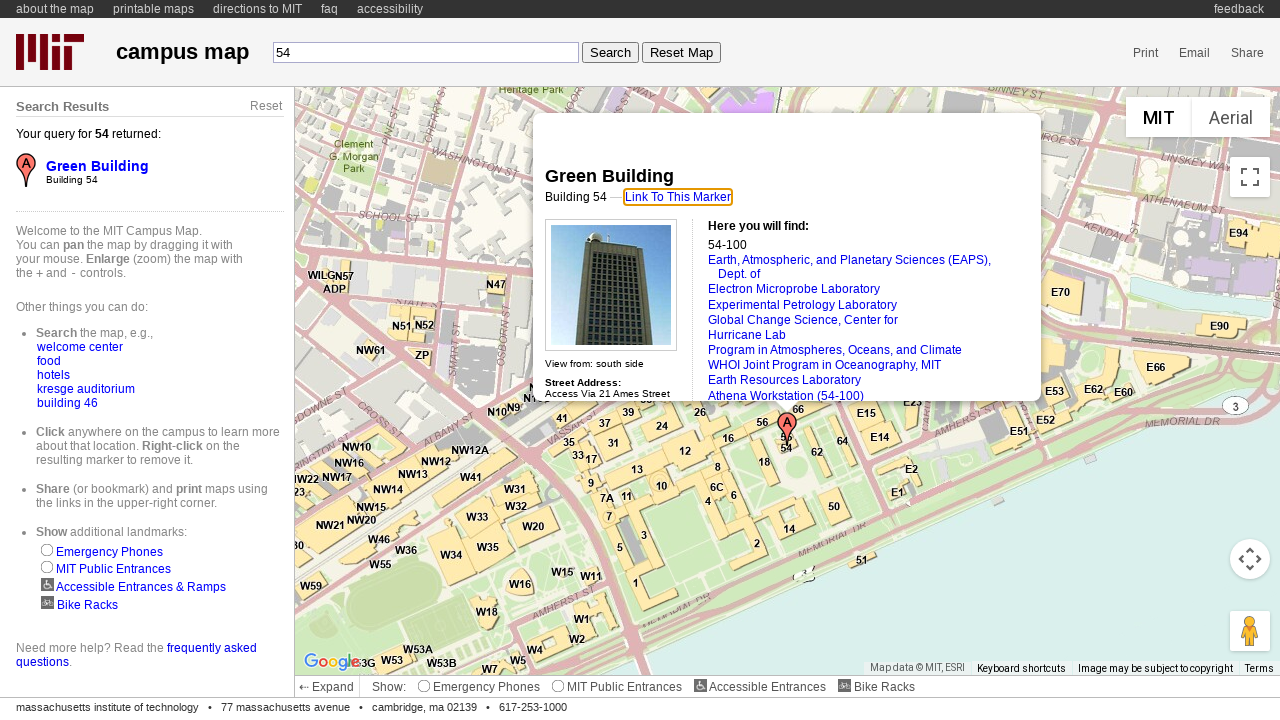

--- FILE ---
content_type: text/html
request_url: http://whereis.mit.edu/?mapterms=54&mapsearch=go
body_size: 7831
content:
<!DOCTYPE html><html><head><meta name="viewport" content="initial-scale=1.0, user-scalable=no"><meta charset="utf-8"><meta name="Description" content="Interactive map of the MIT campus."><noscript><meta http-equiv="refresh" content="0; URL=print.html"></noscript><!--[if lt IE 9]><script src="http://html5shiv.googlecode.com/svn/trunk/html5.js">
        </script><![endif]--><script type="text/javascript">window.tilerev = "1757478948";</script><link rel="icon" href="images/favicon.ico" type="image/x-icon"><link rel="shortcut icon" href="images/favicon.ico" type="image/x-icon"><link rel="stylesheet" href="css/all.css?v=a46a82"><link rel="stylesheet" href="css/mit_campus_map.print.css?v=a46a82" media="print" type="text/css"><script type="text/javascript" src="//maps.googleapis.com/maps/api/js?v=3.22&amp;sensor=false&amp;key=AIzaSyDYB1OchVYG-YtvMWRE2AEehuDf-XcgJHY"></script><script type="text/javascript" src="//ajax.googleapis.com/ajax/libs/jquery/1.10.2/jquery.min.js"></script><script>window.jQuery || document.write('<script src="lib/jquery-1.10.2.min.js">\x3C/script>')</script><script type="text/javascript" src="//ajax.googleapis.com/ajax/libs/jqueryui/1.9.2/jquery-ui.min.js"></script><script>window.jQuery.ui || document.write('<script src="lib/jquery-ui-1.9.2.min.js">\x3C/script>')</script><script type="text/javascript" src="//cdnjs.cloudflare.com/ajax/libs/handlebars.js/1.0.0/handlebars.runtime.min.js"></script><script>window.Handlebars || document.write('<script src="lib/handlebars.runtime.min.js">\x3C/script>')</script><title>MIT Campus Map</title></head><body><div id="container"><nav id="navbar"><div><span><a href="about.html" target="_blank">about the map</a></span> <span><a href="print.html" target="_blank">printable maps</a></span> <span><a href="directions.html" target="_blank">directions to MIT</a></span> <span><a href="faq.html" target="_blank">faq</a></span> <span><a href="https://gismaps.mit.edu/campus/accessibility/index.html" target="_blank">accessibility</a></span> <span class="feedback"><a href="about.html#feedback" id="feedbacklink">feedback</a></span></div></nav><div id="mainbody"><div id="print_info">For an optimized printout, please click the "print" link in the upper right corner of the map before printing.</div><div id="title"><header><h1><a href="http://web.mit.edu/" style="margin-right: 26px"><img src="images/mit-logo.png" width="68" height="36" alt="MIT"></a> <a href="." class="title">campus map</a></h1><form id="searchform" action="#"><input id="query" disabled type="text">&nbsp;<input id="submit_button" type="submit" disabled value="Search">&nbsp;<input id="reset_button" type="reset" disabled value="Reset Map" onclick="whereis.reset()"></form></header><ul><li>&nbsp; <a href="" title="Print this map" id="printlink">Print</a></li><li>&nbsp; <a href="" id="maillink" title="Email link to this map">Email</a></li><li>&nbsp; <a href="" id="sharelink" title="Link to this map">Share</a></li></ul></div><div id="map_container"><div id="maplink" style="display: none"><div id="maplink_close"></div><div>Copy and paste link into <strong>email</strong> or <strong>IM</strong>:</div><div><input id="maplink_box" readonly></div></div><div id="map"><div id="map_javascript_error"><h1>Please Wait</h1><h3>the bits are flowing slowly today</h3></div></div><div id="streetview"></div><div id="map_datasets"><div class="mapsize_control"><a id="expand" title="Expand map" href="#">⇠ Expand</a> <a id="collapse" title="Show Results" href="#" style="display: none">Show Results ⇢</a></div><div>Show:</div><div><a href="" class="emergency_phones_toggle"><img src="images/empty-ball.png" alt="Emergency Phones"> Emergency Phones</a></div><div><a href="" class="public_entrances_toggle"><img src="images/empty-ball.png" alt="MIT Public Entrances"> MIT Public Entrances</a></div><div><a href="" class="accessible_entrances_toggle"><img src="images/hc-small-gray.png" width="13" height="13" alt="Accessible Entrances"> Accessible Entrances</a></div><div><a href="" class="bikes_toggle"><img src="images/bike-18-gray.png" width="13" height="13" alt="Bike Racks"> Bike Racks</a></div></div><div id="search_results" class="search_results"><div id="selr" class="results_container"><div class="rheader"><h4>Selected Markers</h4><div class="rreset"><a href="">Reset</a></div><div style="clear: both"></div></div><div id="selrlist"></div></div><div id="searchr" class="results_container"><div class="rheader"><h4>Search Results</h4><div class="rreset"><a href="">Reset</a></div><div style="clear: both"></div></div><div id="searchrlist"></div></div><section id="welcometext"><p>Welcome to the MIT Campus Map.<br>You can <strong>pan</strong> the map by dragging it with your mouse. <strong>Enlarge</strong> (zoom) the map with the <span class="mono">+</span> and <span class="mono">-</span> controls.</p><p>Other things you can do:</p><ul><li><strong>Search</strong> the map, e.g.,<div><a href="?q=welcome+center" onclick="$('#query').val('welcome center').submit(); return false" class="internal">welcome center</a><br><a href="?q=food" onclick="$('#query').val('food').submit(); return false" class="internal">food</a><br><a href="?q=hotels" onclick="$('#query').val('hotels').submit(); return false" class="internal">hotels</a><br><a href="?q=kresge+auditorium" onclick="$('#query').val('kresge auditorium').submit(); return false" class="internal">kresge auditorium</a><br><a href="?q=building+46" onclick="$('#query').val('building 46').submit(); return false" class="internal">building 46</a></div></li><li><strong>Click</strong> anywhere on the campus to learn more about that location. <strong><span id="clicktype">Right-</span>click</strong> on the resulting marker to remove it.</li><li><strong>Share</strong> (or bookmark) and <strong>print</strong> maps using the links in the upper-right corner.</li><li><strong>Show</strong> additional landmarks:<ul class="datasets"><li><a href="" class="emergency_phones_toggle"><img src="images/empty-ball.png" alt="Emergency Phones"> Emergency Phones</a></li><li><a href="" class="public_entrances_toggle"><img src="images/empty-ball.png" alt="MIT Public Entrances"> MIT Public Entrances</a></li><li><a href="" class="accessible_entrances_toggle"><img src="images/hc-small-gray.png" width="13" height="13" alt="Accessible Entrances"> Accessible Entrances &amp; Ramps</a></li><li><a href="" class="bikes_toggle"><img src="images/bike-18-gray.png" width="13" height="13" alt="Bike Racks"> Bike Racks</a></li></ul></li></ul><br>Need more help? Read the <a href="faq.html" target="_blank">frequently asked questions</a>.</section></div></div></div><footer><div>massachusetts institute of technology &nbsp; &bull; &nbsp; <a href="/?q=MIT" onclick="$('#query').val('MIT').submit(); return false">77 massachusetts avenue</a> &nbsp; &bull; &nbsp; cambridge, ma 02139 &nbsp; &bull; &nbsp; 617-253-1000</div></footer></div><div id="feedbackbox">We would be delighted to hear your comments and suggestions. Please contact us at:<br><a href="mailto:campus-map@mit.edu">campus-map@mit.edu</a></div><div id="loading">Loading...</div><script src="all.js?v=a46a82"></script><script type="text/javascript">$(function () {whereis.init(desktopui, mapOptions);});</script><script>(function(i,s,o,g,r,a,m){i['GoogleAnalyticsObject']=r;i[r]=i[r]||function(){
(i[r].q=i[r].q||[]).push(arguments)},i[r].l=1*new Date();a=s.createElement(o),
m=s.getElementsByTagName(o)[0];a.async=1;a.src=g;m.parentNode.insertBefore(a,m)
})(window,document,'script','//www.google-analytics.com/analytics.js','ga');
      ga('create', 'UA-7440685-3', 'auto');
      ga('create', 'UA-1592615-30', {'name':'mitsitewide'});
      ga('send', 'pageview');
      ga('mitsitewide.send', 'pageview');</script></body></html>
<!-- MIT Campus Map - whereis.mit.edu - Copyright 2013 MIT -->

--- FILE ---
content_type: text/css
request_url: http://whereis.mit.edu/css/all.css?v=a46a82
body_size: 23615
content:
.ui-helper-hidden{display:none}.ui-helper-hidden-accessible{position:absolute!important;clip:rect(1px 1px 1px 1px);clip:rect(1px,1px,1px,1px)}.ui-helper-reset{margin:0;padding:0;border:0;outline:0;line-height:1.3;text-decoration:none;font-size:100%;list-style:none}.ui-helper-clearfix:before,.ui-helper-clearfix:after{content:"";display:table}.ui-helper-clearfix:after{clear:both}.ui-helper-clearfix{zoom:1}.ui-helper-zfix{width:100%;height:100%;top:0;left:0;position:absolute;opacity:0;filter:Alpha(Opacity=0)}.ui-state-disabled{cursor:default!important}.ui-icon{display:block;text-indent:-99999px;overflow:hidden;background-repeat:no-repeat}.ui-widget-overlay{position:absolute;top:0;left:0;width:100%;height:100%}.ui-widget{font-family:sans-serif;font-size:1em}.ui-widget .ui-widget{font-size:1em}.ui-widget input,.ui-widget select,.ui-widget textarea,.ui-widget button{font-family:sans-serif;font-size:1em}.ui-widget-content{border:1px solid #aaa;background:#fff url(images/ui-bg_flat_75_ffffff_40x100.png) 50% 50% repeat-x;color:#222}.ui-widget-content a{color:#222}.ui-widget-header{border:1px solid #aaa;background:#ccc url(images/ui-bg_highlight-soft_75_cccccc_1x100.png) 50% 50% repeat-x;color:#222;font-weight:700}.ui-widget-header a{color:#222}.ui-state-default,.ui-widget-content .ui-state-default,.ui-widget-header .ui-state-default{border:1px solid #d3d3d3;background:#e6e6e6 url(images/ui-bg_glass_75_e6e6e6_1x400.png) 50% 50% repeat-x;font-weight:400;color:#555}.ui-state-default a,.ui-state-default a:link,.ui-state-default a:visited{color:#555;text-decoration:none}.ui-state-hover,.ui-widget-content .ui-state-hover,.ui-widget-header .ui-state-hover,.ui-state-focus,.ui-widget-content .ui-state-focus,.ui-widget-header .ui-state-focus{border:1px solid #0a246a;background:#0a246a url(images/ui-bg_flat_75_0a246a_40x100.png) 50% 50% repeat-x;font-weight:400;color:#fff}.ui-state-hover a,.ui-state-hover a:hover{color:#fff;text-decoration:none}.ui-state-active,.ui-widget-content .ui-state-active,.ui-widget-header .ui-state-active{border:1px solid #aaa;background:#fff url(images/ui-bg_glass_65_ffffff_1x400.png) 50% 50% repeat-x;font-weight:400;color:#212121}.ui-state-active a,.ui-state-active a:link,.ui-state-active a:visited{color:#212121;text-decoration:none}.ui-widget :active{outline:0}.ui-state-highlight,.ui-widget-content .ui-state-highlight,.ui-widget-header .ui-state-highlight{border:1px solid #0a246a;background:#0a246a url(images/ui-bg_flat_55_0a246a_40x100.png) 50% 50% repeat-x;color:#fff}.ui-state-highlight a,.ui-widget-content .ui-state-highlight a,.ui-widget-header .ui-state-highlight a{color:#fff}.ui-state-error,.ui-widget-content .ui-state-error,.ui-widget-header .ui-state-error{border:1px solid #cd0a0a;background:#fef1ec url(images/ui-bg_inset-soft_95_fef1ec_1x100.png) 50% bottom repeat-x;color:#cd0a0a}.ui-state-error a,.ui-widget-content .ui-state-error a,.ui-widget-header .ui-state-error a{color:#cd0a0a}.ui-state-error-text,.ui-widget-content .ui-state-error-text,.ui-widget-header .ui-state-error-text{color:#cd0a0a}.ui-priority-primary,.ui-widget-content .ui-priority-primary,.ui-widget-header .ui-priority-primary{font-weight:700}.ui-priority-secondary,.ui-widget-content .ui-priority-secondary,.ui-widget-header .ui-priority-secondary{opacity:.7;filter:Alpha(Opacity=70);font-weight:400}.ui-state-disabled,.ui-widget-content .ui-state-disabled,.ui-widget-header .ui-state-disabled{opacity:.35;filter:Alpha(Opacity=35);background-image:none}.ui-icon{width:16px;height:16px;background-image:url(images/ui-icons_222222_256x240.png)}.ui-widget-content .ui-icon{background-image:url(images/ui-icons_222222_256x240.png)}.ui-widget-header .ui-icon{background-image:url(images/ui-icons_222222_256x240.png)}.ui-state-default .ui-icon{background-image:url(images/ui-icons_888888_256x240.png)}.ui-state-hover .ui-icon,.ui-state-focus .ui-icon{background-image:url(images/ui-icons_454545_256x240.png)}.ui-state-active .ui-icon{background-image:url(images/ui-icons_454545_256x240.png)}.ui-state-highlight .ui-icon{background-image:url(images/ui-icons_2e83ff_256x240.png)}.ui-state-error .ui-icon,.ui-state-error-text .ui-icon{background-image:url(images/ui-icons_cd0a0a_256x240.png)}.ui-icon-carat-1-n{background-position:0 0}.ui-icon-carat-1-ne{background-position:-16px 0}.ui-icon-carat-1-e{background-position:-32px 0}.ui-icon-carat-1-se{background-position:-48px 0}.ui-icon-carat-1-s{background-position:-64px 0}.ui-icon-carat-1-sw{background-position:-80px 0}.ui-icon-carat-1-w{background-position:-96px 0}.ui-icon-carat-1-nw{background-position:-112px 0}.ui-icon-carat-2-n-s{background-position:-128px 0}.ui-icon-carat-2-e-w{background-position:-144px 0}.ui-icon-triangle-1-n{background-position:0 -16px}.ui-icon-triangle-1-ne{background-position:-16px -16px}.ui-icon-triangle-1-e{background-position:-32px -16px}.ui-icon-triangle-1-se{background-position:-48px -16px}.ui-icon-triangle-1-s{background-position:-64px -16px}.ui-icon-triangle-1-sw{background-position:-80px -16px}.ui-icon-triangle-1-w{background-position:-96px -16px}.ui-icon-triangle-1-nw{background-position:-112px -16px}.ui-icon-triangle-2-n-s{background-position:-128px -16px}.ui-icon-triangle-2-e-w{background-position:-144px -16px}.ui-icon-arrow-1-n{background-position:0 -32px}.ui-icon-arrow-1-ne{background-position:-16px -32px}.ui-icon-arrow-1-e{background-position:-32px -32px}.ui-icon-arrow-1-se{background-position:-48px -32px}.ui-icon-arrow-1-s{background-position:-64px -32px}.ui-icon-arrow-1-sw{background-position:-80px -32px}.ui-icon-arrow-1-w{background-position:-96px -32px}.ui-icon-arrow-1-nw{background-position:-112px -32px}.ui-icon-arrow-2-n-s{background-position:-128px -32px}.ui-icon-arrow-2-ne-sw{background-position:-144px -32px}.ui-icon-arrow-2-e-w{background-position:-160px -32px}.ui-icon-arrow-2-se-nw{background-position:-176px -32px}.ui-icon-arrowstop-1-n{background-position:-192px -32px}.ui-icon-arrowstop-1-e{background-position:-208px -32px}.ui-icon-arrowstop-1-s{background-position:-224px -32px}.ui-icon-arrowstop-1-w{background-position:-240px -32px}.ui-icon-arrowthick-1-n{background-position:0 -48px}.ui-icon-arrowthick-1-ne{background-position:-16px -48px}.ui-icon-arrowthick-1-e{background-position:-32px -48px}.ui-icon-arrowthick-1-se{background-position:-48px -48px}.ui-icon-arrowthick-1-s{background-position:-64px -48px}.ui-icon-arrowthick-1-sw{background-position:-80px -48px}.ui-icon-arrowthick-1-w{background-position:-96px -48px}.ui-icon-arrowthick-1-nw{background-position:-112px -48px}.ui-icon-arrowthick-2-n-s{background-position:-128px -48px}.ui-icon-arrowthick-2-ne-sw{background-position:-144px -48px}.ui-icon-arrowthick-2-e-w{background-position:-160px -48px}.ui-icon-arrowthick-2-se-nw{background-position:-176px -48px}.ui-icon-arrowthickstop-1-n{background-position:-192px -48px}.ui-icon-arrowthickstop-1-e{background-position:-208px -48px}.ui-icon-arrowthickstop-1-s{background-position:-224px -48px}.ui-icon-arrowthickstop-1-w{background-position:-240px -48px}.ui-icon-arrowreturnthick-1-w{background-position:0 -64px}.ui-icon-arrowreturnthick-1-n{background-position:-16px -64px}.ui-icon-arrowreturnthick-1-e{background-position:-32px -64px}.ui-icon-arrowreturnthick-1-s{background-position:-48px -64px}.ui-icon-arrowreturn-1-w{background-position:-64px -64px}.ui-icon-arrowreturn-1-n{background-position:-80px -64px}.ui-icon-arrowreturn-1-e{background-position:-96px -64px}.ui-icon-arrowreturn-1-s{background-position:-112px -64px}.ui-icon-arrowrefresh-1-w{background-position:-128px -64px}.ui-icon-arrowrefresh-1-n{background-position:-144px -64px}.ui-icon-arrowrefresh-1-e{background-position:-160px -64px}.ui-icon-arrowrefresh-1-s{background-position:-176px -64px}.ui-icon-arrow-4{background-position:0 -80px}.ui-icon-arrow-4-diag{background-position:-16px -80px}.ui-icon-extlink{background-position:-32px -80px}.ui-icon-newwin{background-position:-48px -80px}.ui-icon-refresh{background-position:-64px -80px}.ui-icon-shuffle{background-position:-80px -80px}.ui-icon-transfer-e-w{background-position:-96px -80px}.ui-icon-transferthick-e-w{background-position:-112px -80px}.ui-icon-folder-collapsed{background-position:0 -96px}.ui-icon-folder-open{background-position:-16px -96px}.ui-icon-document{background-position:-32px -96px}.ui-icon-document-b{background-position:-48px -96px}.ui-icon-note{background-position:-64px -96px}.ui-icon-mail-closed{background-position:-80px -96px}.ui-icon-mail-open{background-position:-96px -96px}.ui-icon-suitcase{background-position:-112px -96px}.ui-icon-comment{background-position:-128px -96px}.ui-icon-person{background-position:-144px -96px}.ui-icon-print{background-position:-160px -96px}.ui-icon-trash{background-position:-176px -96px}.ui-icon-locked{background-position:-192px -96px}.ui-icon-unlocked{background-position:-208px -96px}.ui-icon-bookmark{background-position:-224px -96px}.ui-icon-tag{background-position:-240px -96px}.ui-icon-home{background-position:0 -112px}.ui-icon-flag{background-position:-16px -112px}.ui-icon-calendar{background-position:-32px -112px}.ui-icon-cart{background-position:-48px -112px}.ui-icon-pencil{background-position:-64px -112px}.ui-icon-clock{background-position:-80px -112px}.ui-icon-disk{background-position:-96px -112px}.ui-icon-calculator{background-position:-112px -112px}.ui-icon-zoomin{background-position:-128px -112px}.ui-icon-zoomout{background-position:-144px -112px}.ui-icon-search{background-position:-160px -112px}.ui-icon-wrench{background-position:-176px -112px}.ui-icon-gear{background-position:-192px -112px}.ui-icon-heart{background-position:-208px -112px}.ui-icon-star{background-position:-224px -112px}.ui-icon-link{background-position:-240px -112px}.ui-icon-cancel{background-position:0 -128px}.ui-icon-plus{background-position:-16px -128px}.ui-icon-plusthick{background-position:-32px -128px}.ui-icon-minus{background-position:-48px -128px}.ui-icon-minusthick{background-position:-64px -128px}.ui-icon-close{background-position:-80px -128px}.ui-icon-closethick{background-position:-96px -128px}.ui-icon-key{background-position:-112px -128px}.ui-icon-lightbulb{background-position:-128px -128px}.ui-icon-scissors{background-position:-144px -128px}.ui-icon-clipboard{background-position:-160px -128px}.ui-icon-copy{background-position:-176px -128px}.ui-icon-contact{background-position:-192px -128px}.ui-icon-image{background-position:-208px -128px}.ui-icon-video{background-position:-224px -128px}.ui-icon-script{background-position:-240px -128px}.ui-icon-alert{background-position:0 -144px}.ui-icon-info{background-position:-16px -144px}.ui-icon-notice{background-position:-32px -144px}.ui-icon-help{background-position:-48px -144px}.ui-icon-check{background-position:-64px -144px}.ui-icon-bullet{background-position:-80px -144px}.ui-icon-radio-off{background-position:-96px -144px}.ui-icon-radio-on{background-position:-112px -144px}.ui-icon-pin-w{background-position:-128px -144px}.ui-icon-pin-s{background-position:-144px -144px}.ui-icon-play{background-position:0 -160px}.ui-icon-pause{background-position:-16px -160px}.ui-icon-seek-next{background-position:-32px -160px}.ui-icon-seek-prev{background-position:-48px -160px}.ui-icon-seek-end{background-position:-64px -160px}.ui-icon-seek-start{background-position:-80px -160px}.ui-icon-seek-first{background-position:-80px -160px}.ui-icon-stop{background-position:-96px -160px}.ui-icon-eject{background-position:-112px -160px}.ui-icon-volume-off{background-position:-128px -160px}.ui-icon-volume-on{background-position:-144px -160px}.ui-icon-power{background-position:0 -176px}.ui-icon-signal-diag{background-position:-16px -176px}.ui-icon-signal{background-position:-32px -176px}.ui-icon-battery-0{background-position:-48px -176px}.ui-icon-battery-1{background-position:-64px -176px}.ui-icon-battery-2{background-position:-80px -176px}.ui-icon-battery-3{background-position:-96px -176px}.ui-icon-circle-plus{background-position:0 -192px}.ui-icon-circle-minus{background-position:-16px -192px}.ui-icon-circle-close{background-position:-32px -192px}.ui-icon-circle-triangle-e{background-position:-48px -192px}.ui-icon-circle-triangle-s{background-position:-64px -192px}.ui-icon-circle-triangle-w{background-position:-80px -192px}.ui-icon-circle-triangle-n{background-position:-96px -192px}.ui-icon-circle-arrow-e{background-position:-112px -192px}.ui-icon-circle-arrow-s{background-position:-128px -192px}.ui-icon-circle-arrow-w{background-position:-144px -192px}.ui-icon-circle-arrow-n{background-position:-160px -192px}.ui-icon-circle-zoomin{background-position:-176px -192px}.ui-icon-circle-zoomout{background-position:-192px -192px}.ui-icon-circle-check{background-position:-208px -192px}.ui-icon-circlesmall-plus{background-position:0 -208px}.ui-icon-circlesmall-minus{background-position:-16px -208px}.ui-icon-circlesmall-close{background-position:-32px -208px}.ui-icon-squaresmall-plus{background-position:-48px -208px}.ui-icon-squaresmall-minus{background-position:-64px -208px}.ui-icon-squaresmall-close{background-position:-80px -208px}.ui-icon-grip-dotted-vertical{background-position:0 -224px}.ui-icon-grip-dotted-horizontal{background-position:-16px -224px}.ui-icon-grip-solid-vertical{background-position:-32px -224px}.ui-icon-grip-solid-horizontal{background-position:-48px -224px}.ui-icon-gripsmall-diagonal-se{background-position:-64px -224px}.ui-icon-grip-diagonal-se{background-position:-80px -224px}.ui-corner-all,.ui-corner-top,.ui-corner-left,.ui-corner-tl{-moz-border-radius-topleft:0;-webkit-border-top-left-radius:0;-khtml-border-top-left-radius:0;border-top-left-radius:0}.ui-corner-all,.ui-corner-top,.ui-corner-right,.ui-corner-tr{-moz-border-radius-topright:0;-webkit-border-top-right-radius:0;-khtml-border-top-right-radius:0;border-top-right-radius:0}.ui-corner-all,.ui-corner-bottom,.ui-corner-left,.ui-corner-bl{-moz-border-radius-bottomleft:0;-webkit-border-bottom-left-radius:0;-khtml-border-bottom-left-radius:0;border-bottom-left-radius:0}.ui-corner-all,.ui-corner-bottom,.ui-corner-right,.ui-corner-br{-moz-border-radius-bottomright:0;-webkit-border-bottom-right-radius:0;-khtml-border-bottom-right-radius:0;border-bottom-right-radius:0}.ui-widget-overlay{background:#aaa url(images/ui-bg_flat_0_aaaaaa_40x100.png) 50% 50% repeat-x;opacity:.3;filter:Alpha(Opacity=30)}.ui-widget-shadow{margin:-8px 0 0 -8px;padding:8px;background:#aaa url(images/ui-bg_flat_0_aaaaaa_40x100.png) 50% 50% repeat-x;opacity:.3;filter:Alpha(Opacity=30);-moz-border-radius:8px;-khtml-border-radius:8px;-webkit-border-radius:8px;border-radius:8px}.ui-autocomplete{position:absolute;cursor:default}* html .ui-autocomplete{width:1px}.ui-menu{list-style:none;padding:0;margin:0;display:block;float:left}.ui-menu .ui-menu{margin-top:-3px}.ui-menu .ui-menu-item{margin:0;padding:0;zoom:1;float:left;clear:left;width:100%}.ui-menu .ui-menu-item a{text-decoration:none;display:block;padding:.2em .4em;line-height:1.5;zoom:1}.ui-menu .ui-menu-item a.ui-state-hover,.ui-menu .ui-menu-item a.ui-state-active{font-weight:400;margin:-1px}.ui-menu .ui-menu-item a.odd{background-color:#eee}body,p,div,table,form{padding:0;margin:0;font-family:Helvetica,Arial,sans-serif;font-weight:400}body{font-size:12px}a{text-decoration:none}a.internal,a.internal:visited{color:#00F}input[type=text]{border:1px solid #aac;padding:2px}.textlight{color:#CCC}.mono{font-family:monospace}#container{margin-bottom:0;min-width:710px}#navbar{padding:2px 0;margin:0;background-color:#333}#navbar>div{padding-left:16px}#navbar span{margin-right:16px}#navbar span.feedback{position:absolute;right:0}#navbar span>a,#navbar span>a:visited{font-family:Helvetica,Arial,sans-serif;font-size:12px;font-weight:400;color:#ccc;text-decoration:none}#mainbody{padding-left:0;position:relative}#mainbody>#title{position:relative;padding-top:16px;padding-bottom:16px;background-color:#f5f5f5;border-bottom:1px solid #bbb;overflow:hidden}#mainbody>#title>header{position:relative;padding-left:16px}#mainbody>#title>header h1{font-family:Helvetica,Arial,sans-serif;font-weight:700;font-size:1.833em;color:#000;text-decoration:none;margin-right:24px;margin-top:0;margin-bottom:0;vertical-align:middle;display:inline}#mainbody>#title>header h1 a,#mainbody>#title>header h1 a:visited{color:#000}#mainbody>#title>header h1 a.title{position:relative;top:1px}#mainbody>#title>header h1 a img{border:0;vertical-align:middle}#mainbody>#title>header form{display:inline}#mainbody>#title>header form input{vertical-align:middle}#query{width:300px}#mainbody>#title>ul{position:absolute;right:16px;top:16px;margin-left:0;padding-left:0}#mainbody>#title>ul>li{display:inline}#mainbody>#title>ul>li a{margin-left:15px;color:#555}footer{padding-left:16px}footer>div{color:#333;font-size:.9em;padding-top:3px}footer a{font-weight:400;color:#333;text-decoration:none}footer a:hover,footer a:active{color:#00f;text-decoration:none}#map_container{margin-top:0;position:relative;height:300px;border-bottom:1px solid #bbb;overflow:hidden}#maplink{padding:10px 15px 12px 10px;position:absolute;right:0;top:0;background:#F8F8F8;border:1px solid #9A9A9A;border-top-style:none;z-index:100;width:300px;margin:0}#maplink_box{font-size:.9em;width:280px;margin-top:3px}#maplink_close{z-index:200;cursor:pointer;right:5px;top:5px;position:absolute;background:transparent url(http://www.google.com/intl/en_ALL/mapfiles/iwcimgs0.png) no-repeat scroll -24px 0;height:12px;width:12px}#map{height:300px;position:relative;left:294px;margin-right:294px}#map_javascript_error{padding:10px}#map_javascript_error h1{margin-top:100px;text-align:center}#map_javascript_error h3{text-align:center}#streetview{position:relative;left:0;margin-right:0;height:200px;display:none;z-index:9000}#map_datasets{position:relative;left:294px;margin-right:294px;max-height:22px;border-top-width:1px;border-top-color:#bbb;border-top-style:solid;color:#555;overflow:hidden}#map_datasets div{float:left;padding-top:1px;line-height:20px;margin-right:12px;-webkit-user-select:none;-khtml-user-select:none;-moz-user-select:none;-o-user-select:none;user-select:none}#map_datasets .mapsize_control{padding-left:5px;padding-right:5px;border-right:1px solid #ddd;margin-right:12px}#map_datasets a,#map_datasets a:visited{color:#555}#map_datasets img{position:relative;top:1px;border-width:0}#search_results{height:280px;font-family:Helvetica,Arial,sans-serif;padding-left:16px;padding-top:0;font-size:1em;position:absolute;top:0;left:0;width:278px;overflow:auto;background:#FFF;border-right-width:1px;border-right-color:#bbb;border-right-style:solid}#welcometext{margin-right:.8em;padding-top:12px}#welcometext.diminished{color:#888;border-top:dotted 1px #ccc}#welcometext p{line-height:1.2em;padding-right:2.5em}#welcometext p:first-child{margin-bottom:20px}#welcometext>ul{margin-left:0;padding-left:20px}#welcometext>ul>li{margin-bottom:15px}#welcometext>ul>li>div{margin-left:1px}#welcometext ul.datasets{padding-left:5px;margin-top:5px}#welcometext ul.datasets li{margin-left:0;list-style-type:none;padding-left:0;margin-bottom:2px}#welcometext ul.datasets a{color:#00f}#welcometext ul.datasets a:visited{color:#00f}#welcometext ul.datasets img{border-width:0}.results_container{display:none;padding-right:.8em;padding-top:11px}.results_container .rheader{border-bottom:1px solid #ddd;padding:1px 2px 2px 0}.results_container .rheader h4{color:#777;font-size:13px;float:left;margin:0}.results_container .rheader .rreset{float:right}.results_container .rheader .rreset a{color:#888}.results_container .rheader .rreset a:hover{color:#00f}#selrlist{padding-top:.5em;padding-bottom:10px}.selrlist_element{padding-top:.5em}#searchrlist{margin-top:10px}ul.search_results_list{margin-left:0;padding-left:0;font-family:Helvetica,Arial,sans-serif}li.search_results_item{margin-bottom:1.5em;margin-right:.2em;list-style-type:none}.search_results_title{font-weight:700;text-decoration:none;font-size:1.1666em}.search_results_bldgnum{font-size:.83333em;margin-bottom:.8em}.search_results_snippets{font-size:1em;margin-left:.5em}.a1 .a2 .a3 div,.a1 .a2 .a3 span,.a1 .a2 .a3 a{font-family:Helvetica,Arial,sans-serif;font-size:12px;font-weight:400}.a1 .a2 .a3 div.dinfo_container{margin-bottom:15px;min-width:350px;max-height:215px;min-height:100px;padding-bottom:5px}.a1 .a2 .a3 div.dinfo_container a{text-decoration:none}.a1 .a2 .a3 div.dinfo_header{margin-top:5px;margin-bottom:15px;z-index:2}.a1 .a2 .a3 div.dinfo_title{font-size:1.5em;font-weight:700;margin-bottom:3px}.a1 .a2 .a3 a.dinfo_title_link{font-size:1em;font-weight:700;margin-bottom:3px}.dinfo_title_caption{}.dinfo_building_number{}.dinfo_website{}.dinfo_addresses{}.a1 .a2 .a3 .dinfo_street_address_container{margin-bottom:.8333em}.a1 .a2 .a3 .dinfo_street_address_label{font-weight:700}.a1 .a2 .a3 .dinfo_mailing_address_container{margin-bottom:.8333em}.a1 .a2 .a3 .dinfo_mailing_address_label{font-weight:700}.a1 .a2 .a3 .dinfo_inner_container{overflow-y:auto}.a1 .a2 .a3 .dinfo_imagery div,.a1 .a2 .a3 .dinfo_imagery span{font-size:10px}.a1 .a2 .a3 .dinfo_imagery{z-index:0;float:left;margin-left:0;padding-right:15px;width:132px}.a1 .a2 .a3 .dinfo_imagery>:last-child{margin-bottom:0}.a1 .a2 .a3 .dinfo_image{margin-bottom:.41666em}.a1 .a2 .a3 .dinfo_view_angle{margin-bottom:.8333em}.a1 .a2 .a3 .dinfo_architect{margin-top:1.666em}.dinfo_architect_label{}.a1 .a2 .a3 .dinfo_floorplans{margin-bottom:1.25em;z-index:1;font-size:.8333em}.a1 .a2 .a3 .dinfo_floorplans_label_link{font-weight:700}.a1 .a2 .a3 .dinfo_floorplans_label_caption{font-size:.8333em}.a1 .a2 .a3 .dinfo_contents{float:left;padding-left:15px;padding-right:15px;max-width:300px}.a1 .a2 .a3 .dinfo_contents>:last-child{margin-bottom:0}.a1 .a2 .a3 .dinfo_left_border{border-left:1px dotted #ccc}.a1 .a2 .a3 .dinfo_right_border{border-right:1px dotted #ccc}.a1 .a2 .a3 .dinfo_contents_label{font-weight:700;margin-bottom:.41666em}.a1 .a2 .a3 .dinfo_contents_list{text-indent:-.8333em;padding-left:.8333em}.a1 .a2 .a3 .dinfo_contents_name{margin-bottom:.1em}div.permalink_box{margin-bottom:10px}input.permalink_box{font-size:.9em;width:80%}#loading{position:absolute;top:0;height:16px;left:47%;background:#F5D0D1;padding:2px 5px 0}#print_info{display:none}#feedbackbox{line-height:1.3em;font-size:1em;position:absolute;right:15px;top:23px;width:265px;z-index:30;background-color:#FCFCFC;border:1px solid #979797;visibility:hidden;padding:5px}#feedbackbox a{font-weight:700;color:#000}@media screen and (max-width:850px){#mainbody>#title>ul{display:none}}#streetview>.gm-style>div:nth-child(10){display:none}.a1 .a2 .a3 div.art_container{min-height:100px}.a1 .a2 .a3 .art_container div,.a1 .a2 .a3 .art_container span{font-family:Helvetica,Arial,sans-serif;font-size:12px;font-weight:400}.short_description{margin-bottom:5px;margin-top:5px}.art_container{overflow-y:auto}.a1 .a2 .a3 .art_container div.balloon_art_heading{text-transform:uppercase;font-weight:700;font-size:.8em;margin-bottom:15px;color:#888}.a1 .a2 .a3 .art_container div.balloon_art_artist{font-size:1.1em;text-transform:uppercase;margin-bottom:3px;font-weight:700}.a1 .a2 .a3 .art_container div.balloon_art_title{margin-bottom:20px}.a1 .a2 .a3 .art_container div span{font-style:italic;font-size:1.1em}.balloon_art_title a:visited{color:#00f}.a1 .a2 .a3 .art_container div.balloon_art_extras{color:#333;font-size:.9em;padding-bottom:15px}div.art_permalink_box{margin-top:0;margin-bottom:0}input.art_permalink_box{font-size:.9em;width:90%}.a1 .a2 .a3 .art_container div.art_permalink_control a,.a1 .a2 .a3 .art_container div.art_permalink_control a:visited{font-size:.833em;color:#00f}

--- FILE ---
content_type: text/css
request_url: http://whereis.mit.edu/css/mit_campus_map.print.css?v=a46a82
body_size: 509
content:
#beta
{
  display: none;
}

#optionsbar
{
  display: none;
}

#submit_button
{
  display: none;
}

#query
{
  display: none;
}

#reset_button
{
  display: none;
}

#navbar {
  display: none;
}

#map_container {
  margin-top: 20px;
  border-top: 1px solid #979797;
  border-left: 1px solid #979797;
  border-right: 1px solid #979797;
}

#maplink {
  display: none;
}

#print_info {
  display: block;
  font-weight: bold;
  font-size: 1em;
  margin-bottom: 1.5em;
  padding: .8em;
  border: 1px dotted black;
}


--- FILE ---
content_type: text/css
request_url: http://whereis.mit.edu/css/mit_campus_map.lion.css
body_size: 368
content:
.art_container::-webkit-scrollbar,
.dinfo_inner_container::-webkit-scrollbar {
    -webkit-appearance: none;
    width: 11px;
}

.art_container::-webkit-scrollbar-thumb,
.dinfo_inner_container::-webkit-scrollbar-thumb {
    border-radius: 8px;
    border: 2px solid white; /* should match background, can't be transparent */
    background-color: rgba(0, 0, 0, .5);
}


--- FILE ---
content_type: application/javascript
request_url: http://whereis.mit.edu/all.js?v=a46a82
body_size: 45036
content:
/* MIT Campus Map - whereis.mit.edu
   The MIT Campus Map Team and the MIT Department of Facilities
   Copyright 2013 MIT */
function MITGMap(){this._init.apply(this,arguments)}this.Handlebars=this.Handlebars||{},this.Handlebars.templates=this.Handlebars.templates||{},this.Handlebars.templates.art=Handlebars.template(function(a,b,c,d,e){function f(){return"float: left"}function g(a,b){var d,e="";return e+='<div class="balloon_art_artist">',(d=c.artist_display)?d=d.call(a,{hash:{},data:b}):(d=a.artist_display,d=typeof d===m?d.apply(a):d),e+=n(d)+"</div>"}function h(a,b){var d,e="";return e+="<span>, ",(d=c.date)?d=d.call(a,{hash:{},data:b}):(d=a.date,d=typeof d===m?d.apply(a):d),e+=n(d)+"</span>"}function i(a,b){var d,e="";return e+='<div class="balloon_art_extras">',(d=c.extras)?d=d.call(a,{hash:{},data:b}):(d=a.extras,d=typeof d===m?d.apply(a):d),e+=n(d)+"</div>"}function j(a){var b,c="";return c+='<div class="balloon_art_image" style="float: left; padding: 23px 3px 3px 20px;\n              width: '+n((b=a.image,b=null==b||b===!1?b:b.width,typeof b===m?b.apply(a):b))+"px; height: "+n((b=a.image,b=null==b||b===!1?b:b.height,typeof b===m?b.apply(a):b))+'px"><img src="'+n((b=a.image,b=null==b||b===!1?b:b.mainurl,typeof b===m?b.apply(a):b))+'" style="border: 1px solid #888"></div>'}this.compilerInfo=[4,">= 1.0.0"],c=this.merge(c,a.helpers),e=e||{};var k,l="",m="function",n=this.escapeExpression,o=this;return l+='<div class="a1"><div class="a2"><div class="a3"><div class="art_container" style="max-width: 455px"><div class="short_description" style="width: 230px; ',k=c["if"].call(b,b.image,{hash:{},inverse:o.noop,fn:o.program(1,f,e),data:e}),(k||0===k)&&(l+=k),l+='"><div class="balloon_art_heading">MIT Public Art Collection</div>',k=c["if"].call(b,b.artist_display,{hash:{},inverse:o.noop,fn:o.program(3,g,e),data:e}),(k||0===k)&&(l+=k),l+='<div class="balloon_art_title"><span>',(k=c.name)?k=k.call(b,{hash:{},data:e}):(k=b.name,k=typeof k===m?k.apply(b):k),l+=n(k)+"</span>",k=c["if"].call(b,b.date,{hash:{},inverse:o.noop,fn:o.program(5,h,e),data:e}),(k||0===k)&&(l+=k),l+="</div>",k=c["if"].call(b,b.extras,{hash:{},inverse:o.noop,fn:o.program(7,i,e),data:e}),(k||0===k)&&(l+=k),l+='<div class="art_permalink_box" style="visibility: hidden"><input class="permalink_box" style="margin-top: 0px; width: 100%" type="text" readonly value="',(k=c.permalinkUrl)?k=k.call(b,{hash:{},data:e}):(k=b.permalinkUrl,k=typeof k===m?k.apply(b):k),l+=n(k)+'"></div></div>',k=c["if"].call(b,b.image,{hash:{},inverse:o.noop,fn:o.program(9,j,e),data:e}),(k||0===k)&&(l+=k),l+='<div style="clear: both"></div><div class="art_permalink_control"><a href="',(k=c.permalinkUrl)?k=k.call(b,{hash:{},data:e}):(k=b.permalinkUrl,k=typeof k===m?k.apply(b):k),l+=n(k)+'" data-whereis-permalink="">Link To This Marker</a></div></div></div></div></div>'}),this.Handlebars.templates.infowindow=Handlebars.template(function(a,b,c,d,e){function f(a,b){var d,e="";return e+=' <a href="',(d=c.website)?d=d.call(a,{hash:{},data:b}):(d=a.website,d=typeof d===q?d.apply(a):d),e+=r(d)+'" class="dinfo_title_link" target="_blank">'}function g(){return"</a>"}function h(a,b){var d,e="";return e+=" Building ",(d=c.bldgnum)?d=d.call(a,{hash:{},data:b}):(d=a.bldgnum,d=typeof d===q?d.apply(a):d),e+=r(d)+' <span class="textlight">&mdash;</span> '}function i(a,b){var d,e="";return e+='<div style="margin-bottom: 5px"><img style="width: 120px; height: 120px; border: 1px solid #CCC;\n                      padding: 5px" src="',(d=c.bldgimg_thumb)?d=d.call(a,{hash:{},data:b}):(d=a.bldgimg_thumb,d=typeof d===q?d.apply(a):d),e+=r(d)+'"></div>',d=c["if"].call(a,a.viewangle,{hash:{},inverse:s.noop,fn:s.program(8,j,b),data:b}),(d||0===d)&&(e+=d),e+=" "}function j(a,b){var d,e="";return e+='<div class="dinfo_view_angle">View from: ',(d=c.viewangle)?d=d.call(a,{hash:{},data:b}):(d=a.viewangle,d=typeof d===q?d.apply(a):d),e+=r(d)+"</div>"}function k(a,b){var e,f="";return f+=" ",e=s.invokePartial(d.iwaddress,"iwaddress",a,c,d,b),(e||0===e)&&(f+=e),f+=" "}function l(a,b){var d,e="";return e+='<div class="dinfo_contents_label">Here you will find:</div><div class="dinfo_contents_list">',d=c.each.call(a,a.contents,{hash:{},inverse:s.noop,fn:s.program(13,m,b),data:b}),(d||0===d)&&(e+=d),e+="</div>"}function m(a,b){var d,e="";return e+='<div class="dinfo_contents_name">',d=c["if"].call(a,a.url,{hash:{},inverse:s.noop,fn:s.program(14,n,b),data:b}),(d||0===d)&&(e+=d),e+=" ",(d=c.name)?d=d.call(a,{hash:{},data:b}):(d=a.name,d=typeof d===q?d.apply(a):d),e+=r(d)+" ",d=c["if"].call(a,a.url,{hash:{},inverse:s.noop,fn:s.program(3,g,b),data:b}),(d||0===d)&&(e+=d),e+="</div>"}function n(a,b){var d,e="";return e+='<a href="',(d=c.url)?d=d.call(a,{hash:{},data:b}):(d=a.url,d=typeof d===q?d.apply(a):d),e+=r(d)+'" target="_blank">'}this.compilerInfo=[4,">= 1.0.0"],c=this.merge(c,a.helpers),d=this.merge(d,a.partials),e=e||{};var o,p="",q="function",r=this.escapeExpression,s=this;return p+='<div class="a1"><div class="a2"><div class="a3"><div class="dinfo_container"><div class="dinfo_header"><div class="dinfo_title">',o=c["if"].call(b,b.website,{hash:{},inverse:s.noop,fn:s.program(1,f,e),data:e}),(o||0===o)&&(p+=o),p+=" ",(o=c.name)?o=o.call(b,{hash:{},data:e}):(o=b.name,o=typeof o===q?o.apply(b):o),p+=r(o)+" ",o=c["if"].call(b,b.website,{hash:{},inverse:s.noop,fn:s.program(3,g,e),data:e}),(o||0===o)&&(p+=o),p+='</div><div class="dinfo_title_caption">',o=c["if"].call(b,b.bldgnum,{hash:{},inverse:s.noop,fn:s.program(5,h,e),data:e}),(o||0===o)&&(p+=o),p+=' <a href="',(o=c.permalinkUrl)?o=o.call(b,{hash:{},data:e}):(o=b.permalinkUrl,o=typeof o===q?o.apply(b):o),p+=r(o)+'" data-whereis-permalink="">Link To This Marker</a></div></div><div class="dinfo_inner_container"><div class="permalink_box" style="display: none"><input type="text" class="permalink_box" readonly value="',(o=c.permalinkUrl)?o=o.call(b,{hash:{},data:e}):(o=b.permalinkUrl,o=typeof o===q?o.apply(b):o),p+=r(o)+'"></div><div class="dinfo_imagery">',o=c["if"].call(b,b.bldgimg_thumb,{hash:{},inverse:s.noop,fn:s.program(7,i,e),data:e}),(o||0===o)&&(p+=o),p+=" ",o=c["if"].call(b,b.contents,{hash:{},inverse:s.noop,fn:s.program(10,k,e),data:e}),(o||0===o)&&(p+=o),p+='</div><div class="dinfo_contents">',o=c.unless.call(b,b.contents,{hash:{},inverse:s.noop,fn:s.program(10,k,e),data:e}),(o||0===o)&&(p+=o),p+=" ",o=c["if"].call(b,b.contents,{hash:{},inverse:s.noop,fn:s.program(12,l,e),data:e}),(o||0===o)&&(p+=o),p+="</div></div></div></div></div></div>"}),this.Handlebars.templates.iwaddress=Handlebars.template(function(a,b,c,d,e){function f(a,b){var d,e="";return e+='<div class="dinfo_street_address_container"><div class="dinfo_street_address_label">Street Address:</div><div class="dinfo_street_address">',(d=c.street)?d=d.call(a,{hash:{},data:b}):(d=a.street,d=typeof d===k?d.apply(a):d),e+=l(d)+"</div></div>"}function g(a,b){var d,e="";return e+='<div class="dinfo_mailing_address_container"><div class="dinfo_mailing_address_label">Mailing Address:</div><div class="dinfo_mailing_address">',(d=c.mailing)?d=d.call(a,{hash:{},data:b}):(d=a.mailing,d=typeof d===k?d.apply(a):d),e+=l(d)+"<br>",(d=c.city)?d=d.call(a,{hash:{},data:b}):(d=a.city,d=typeof d===k?d.apply(a):d),e+=l(d)+"</div></div>"}function h(a,b){var d,e="";return e+='<div class="dinfo_architect"><span class="dinfo_architect_label">Architect:</span> <span class="dinfo_architect">',(d=c.architect)?d=d.call(a,{hash:{},data:b}):(d=a.architect,d=typeof d===k?d.apply(a):d),e+=l(d)+"</span></div>"}this.compilerInfo=[4,">= 1.0.0"],c=this.merge(c,a.helpers),e=e||{};var i,j="",k="function",l=this.escapeExpression,m=this;return j+='<div class="dinfo_addresses">',i=c["if"].call(b,b.street,{hash:{},inverse:m.noop,fn:m.program(1,f,e),data:e}),(i||0===i)&&(j+=i),j+=" ",i=c["if"].call(b,b.mailing,{hash:{},inverse:m.noop,fn:m.program(3,g,e),data:e}),(i||0===i)&&(j+=i),j+="</div>",i=c["if"].call(b,b.architect,{hash:{},inverse:m.noop,fn:m.program(5,h,e),data:e}),(i||0===i)&&(j+=i),j}),this.Handlebars.templates.resultsentry=Handlebars.template(function(a,b,c,d,e){function f(a,b){var d,e="";return e+="<span>Building ",(d=c.bldgnum)?d=d.call(a,{hash:{},data:b}):(d=a.bldgnum,d=typeof d===o?d.apply(a):d),e+=p(d)+"</span>"}function g(a,b){var d,e="";return e+=" ",d=c["if"].call(a,a.bldgnum,{hash:{},inverse:q.noop,fn:q.program(4,h,b),data:b}),(d||0===d)&&(e+=d),e+=' <a href="" class="internal">Remove</a> '}function h(){return" <span>&mdash;</span> "}function i(a,b){var d,e="";return e+=" ",d=c["if"].call(a,a.street,{hash:{},inverse:q.noop,fn:q.program(7,j,b),data:b}),(d||0===d)&&(e+=d),e+=" "}function j(a,b){var d,e="";return e+="<div>",(d=c.street)?d=d.call(a,{hash:{},data:b}):(d=a.street,d=typeof d===o?d.apply(a):d),e+=p(d)+"</div>"}function k(a,b){var d,e="";return e+='<div class="search_results_snippets">',(d=c.htmlsnippets)?d=d.call(a,{hash:{},data:b}):(d=a.htmlsnippets,d=typeof d===o?d.apply(a):d),(d||0===d)&&(e+=d),e+="</div>"}this.compilerInfo=[4,">= 1.0.0"],c=this.merge(c,a.helpers),e=e||{};var l,m,n="",o="function",p=this.escapeExpression,q=this;return n+='<div data-whereis-objid="'+p((l=b.marker,l=null==l||l===!1?l:l.id,typeof l===o?l.apply(b):l))+'"><div style="float: left"><img class="marker_image" src="'+p((l=b.marker,l=null==l||l===!1?l:l.normal,typeof l===o?l.apply(b):l))+'"></div><div style="padding-left: 30px; padding-top: 5px"><div class="search_results_title"><a class="internal" href="',(m=c.permalinkUrl)?m=m.call(b,{hash:{},data:e}):(m=b.permalinkUrl,m=typeof m===o?m.apply(b):m),n+=p(m)+'">',(m=c.name)?m=m.call(b,{hash:{},data:e}):(m=b.name,m=typeof m===o?m.apply(b):m),n+=p(m)+'</a></div><div class="search_results_bldgnum">',m=c["if"].call(b,b.bldgnum,{hash:{},inverse:q.noop,fn:q.program(1,f,e),data:e}),(m||0===m)&&(n+=m),n+=" ",m=c["if"].call(b,b.canRemove,{hash:{},inverse:q.noop,fn:q.program(3,g,e),data:e}),(m||0===m)&&(n+=m),n+=" ",m=c["if"].call(b,b.showAddress,{hash:{},inverse:q.noop,fn:q.program(6,i,e),data:e}),(m||0===m)&&(n+=m),n+="</div>",m=c["if"].call(b,b.htmlsnippets,{hash:{},inverse:q.noop,fn:q.program(9,k,e),data:e}),(m||0===m)&&(n+=m),n+='</div><div style="clear: both"></div></div>'});var esri_mit_tile_extents={13:{end:[2480,3030],sw:{lat:42.35854391749705,lng:-71.19140625},ne:{lat:42.42345651793833,lng:-71.015625},start:[2476,3028],se:{lat:42.35854391749705,lng:-71.015625},nw:{lat:42.42345651793833,lng:-71.19140625}},14:{end:[4961,6061],sw:{lat:42.342305278572816,lng:-71.19140625},ne:{lat:42.407234661551875,lng:-70.99365234375},start:[4952,6057],se:{lat:42.342305278572816,lng:-70.99365234375},nw:{lat:42.407234661551875,lng:-71.19140625}},15:{end:[9923,12123],sw:{lat:42.33418438593939,lng:-71.180419921875},ne:{lat:42.39912215986002,lng:-70.982666015625},start:[9905,12115],se:{lat:42.33418438593939,lng:-70.982666015625},nw:{lat:42.39912215986002,lng:-71.180419921875}},16:{end:[19847,24247],sw:{lat:42.33012354634199,lng:-71.1749267578125},ne:{lat:42.39506551565123,lng:-70.9771728515625},start:[19811,24231],se:{lat:42.33012354634199,lng:-70.9771728515625},nw:{lat:42.39506551565123,lng:-71.1749267578125}},17:{end:[39695,48495],sw:{lat:42.3280930282246,lng:-71.17218017578125},ne:{lat:42.39506551565123,lng:-70.97442626953125},start:[39623,48462],se:{lat:42.3280930282246,lng:-70.97442626953125},nw:{lat:42.39506551565123,lng:-71.17218017578125}},18:{end:[79391,96990],sw:{lat:42.3280930282246,lng:-71.17218017578125},ne:{lat:42.39506551565123,lng:-70.97305297851562},start:[79246,96924],se:{lat:42.3280930282246,lng:-70.97305297851562},nw:{lat:42.39506551565123,lng:-71.17218017578125}},19:{end:[158782,193980],sw:{lat:42.3280930282246,lng:-71.17218017578125},ne:{lat:42.39455841668649,lng:-70.97305297851562},start:[158492,193849],se:{lat:42.3280930282246,lng:-70.97305297851562},nw:{lat:42.39455841668649,lng:-71.17218017578125}}},mapOptions={tileCache:"/tiles-all"};MITGMap.prototype={ESRI_MIT_TILES:"http://web.mit.edu/campus-map/tiles-all/tiles",DEFAULT_MIN_ZOOM:15,DEFAULT_MAX_ZOOM:19,gmap:null,currentMarker:null,resizeTimeout:null,mapControls:function(a){return a?this.gmap.setOptions({mapTypeControl:!0}):this.gmap.setOptions({mapTypeControl:!1}),this},resize:function(){var a=this;return google.maps.event.trigger(a.gmap,"resize"),a.streetViewPano&&a.streetViewPano.getVisible()&&google.maps.event.trigger(a.streetViewPano,"resize"),this},center:function(a,b){if(!a||!b){var c=this.gmap.getCenter();return{lat:c.lat(),lng:c.lng()}}return this.gmap.setCenter(new google.maps.LatLng(a,b)),this},zoom:function(a){return a?(this.gmap.setZoom(a),this):this.gmap.getZoom()},mapType:function(a){if(!a){var b={MIT:"mit"};b[google.maps.MapTypeId.HYBRID]="aerial";var c=this.gmap.getMapTypeId();return b[c]||c}return"aerial"===a.toLowerCase()?(this.gmap.setMapTypeId(google.maps.MapTypeId.HYBRID),this.copyright.hide()):(this.gmap.setMapTypeId("MIT"),this.copyright.show()),this},panTo:function(a,b){return this.gmap.panTo(new google.maps.LatLng(a,b)),this},closeStreetView:function(){this.streetViewPano&&this.streetViewPano.setVisible(!1)},openInfoWindow:function(a){if(!this._markers[a])return this;var b=this._markers[a].gMarker,c=this._markers[a].gInfoWindow;return c&&(this.closeInfoWindow(),c.open(this.gmap,b),this.currentMarker=a,this._markers[a].openCb&&this._markers[a].openCb(a)),this},closeInfoWindow:function(){return this.currentMarker&&this._markers[this.currentMarker]&&this._markers[this.currentMarker].gInfoWindow&&(this._markers[this.currentMarker].gInfoWindow.close(),this._markers[this.currentMarker].closeCb&&this._markers[this.currentMarker].closeCb(this.currentMarker)),this.currentMarker=null,this},addMarker:function(a,b,c,d){if(!a||!b||!c)return this;if(this._markers[a])return this;d=d||{};for(var e=this,f=d.description,g=d.maxContent,h=d.maxTitle,i=d.markerType,j=d.icon&&d.icon.url,k=d.icon&&d.icon.size,l=d.icon&&d.icon.shadow,m=d.zindex||9999,n=d.cb&&d.cb.mouseover,o=d.cb&&d.cb.mouseout,p=d.cb&&d.cb.close,q=d.cb&&d.cb.open,r=d.cb&&d.cb.rightclick,s=d.metaData,t=""+b+(""+c);this._markersLatLng[t];)b-=1e-4,c-=1e-4,t=""+b+(""+c);this._markersLatLng[t]=!0;var u={map:this.gmap,position:new google.maps.LatLng(b,c),zIndex:m,clickable:f?!0:!1,title:h};j&&(u.icon=new google.maps.MarkerImage(j,k?new google.maps.Size(k.width,k.height):void 0,k?new google.maps.Point(0,0):void 0,k?new google.maps.Point(k.width/2,k.height/2):void 0),void 0===l?u.shadow=new google.maps.MarkerImage("images/marker_sprite.png",new google.maps.Size(37,34),new google.maps.Point(20,0),new google.maps.Point(10,34)):l&&(u.shadow=new google.maps.MarkerImage(l,void 0,new google.maps.Point(0,0),k?new google.maps.Point(k.width/2,k.height/2):void 0)));var v=new google.maps.Marker(u),w=f?new google.maps.InfoWindow({content:f}):null;return this._markers[a]={gMarker:v,gInfoWindow:w,description:f,maxContent:g,maxTitle:h,markerType:i,effectiveLat:b,effectiveLng:c,image:j,metaData:s,openCb:q,closeCb:p},w&&(google.maps.event.addListener(v,"click",function(){e.openInfoWindow(a)}),google.maps.event.addListener(w,"closeclick",function(){e.closeInfoWindow()}),google.maps.event.addListener(w,"domready",function(a){return function(){var b=$(a);a.adjustSize(b.parent().height(),b.parent().width())}}(f))),r&&google.maps.event.addListener(v,"rightclick",function(){r(a)}),n&&google.maps.event.addListener(v,"mouseover",function(){n(a)}),o&&google.maps.event.addListener(v,"mouseout",function(){o(a)}),this},openedMarker:function(){return this.currentMarker},removeMarkerByName:function(a){return this._markers[a]?(this._deleteMarker(a),this):this},removeMarkersByType:function(a){for(var b in this._markers)a&&a!=this._markers[b].markerType||this._deleteMarker(b);return this},markerExists:function(a){return this._markers[a]},markerType:function(a){return this._markers[a]?this._markers[a].markerType:null},markerMetaData:function(a){return this._markers[a]?this._markers[a].metaData:null},panToMarker:function(a,b){if(!this._markers[a])return this;var c=this._markers[a].gMarker;this.gmap.panTo(c.getPosition());var d=this;return b&&window.setTimeout(function(){d.openInfoWindow(a)},200),this},getMarkers:function(a){var b,c=[];for(b in this._markers)a&&a!=this._markers[b].markerType||c.push(b);return c},setMarkerImage:function(a,b){if(a&&this._markers[a]){var c=this._markers[a],d=c.gMarker;b?d.setIcon(b):d.setIcon(c.image)}},_deleteMarker:function(a){if(this._markers[a]){a===this.currentMarker&&this.closeInfoWindow();var b=this._markers[a].gMarker;b.setMap(null);var c=this._markers[a].effectiveLat,d=this._markers[a].effectiveLng,e=""+c+(""+d);delete this._markersLatLng[e],delete this._markers[a]}},_lookupIdByGMarker:function(a){if(!a)return null;var b;for(b in this._markers)if(this._markers[b].gMarker===a)return b;return null},_init:function(a,b){b=b||{},b.streetViewOptions=b.streetViewOptions||{};var c,d,e=this,f=b.mapType||"mit",g={};this._markers={},this._markersLatLng={},this._singleClick=this._dblClick=!1,g.center=new google.maps.LatLng(b.lat||42.36031,b.lng||-71.092),g.zoom=b.zoom||this.DEFAULT_MIN_ZOOM+1,g.scaleControl=!1,g.streetViewControl=void 0!==b.streetView?b.streetView:!0,$.isFunction(b.tileCache)?c={tileSize:new google.maps.Size(256,256),maxZoom:this.DEFAULT_MAX_ZOOM,minZoom:this.DEFAULT_MIN_ZOOM,name:"MIT",getTile:b.tileCache}:(d=this._minMaxZoom(window.esri_mit_tile_extents),c=new google.maps.ImageMapType({getTileUrl:e._setupImageTileCache(b.tileCache||e.ESRI_MIT_TILES,"jpg",window.esri_mit_tile_extents),tileSize:new google.maps.Size(256,256),maxZoom:d.max,minZoom:d.min,radius:1738e3,name:"MIT"})),google.maps.visualRefresh=!0,g.mapTypeControlOptions={mapTypeIds:["MIT",google.maps.MapTypeId.HYBRID],position:google.maps.ControlPosition.TOP_RIGHT},g.mapTypeControl=!1,this.gmap=new google.maps.Map(a.get(0),g),this.copyright=$("<div/>").css("font-family","Roboto, Arial, sans-serif").css("font-size","10px").css("line-height","normal").css("height","13px").css("color","rgb(34, 34, 34)").css("background-color","rgb(243, 243, 243)").css("padding-right","6px").css("padding-left","6px").css("opacity","0.7").css("whitespace","nowrap").html("Map data &copy; MIT, ESRI"),this.gmap.controls[google.maps.ControlPosition.BOTTOM_RIGHT].push(this.copyright.get(0)),google.maps.event.addListener(this.gmap,"maptypeid_changed",function(){"mit"===e.mapType()?e.copyright.fadeIn():e.copyright.fadeOut()}),this.gmap.mapTypes.set("MIT",c),this.mapType(f||"mit"),google.maps.event.addListener(this.gmap,"dblclick",function(){return e._singleClick?(e._dblClick=!0,void 0):void 0}),b.leftClick&&google.maps.event.addListener(this.gmap,"click",function(a){return e._singleClick?(e._dblClick=!0,void 0):(e._singleClick=!0,e._dblClick=!1,window.setTimeout(function(){var c=e._dblClick;if(e._singleClick=!1,e._dblClick=!1,!c){var d=null,f=null,g=a&&a.latLng;g&&(d=g.lng(),f=g.lat()),b.leftClick(f,d)}},250),void 0)}),b.moveEnd&&google.maps.event.addListener(this.gmap,"dragend",b.moveEnd),b.zoomEnd&&google.maps.event.addListener(this.gmap,"zoom_changed",b.zoomEnd),b.mapTypeChanged&&google.maps.event.addListener(this.gmap,"maptypeid_changed",b.mapTypeChanged),g.streetViewControl&&(b.streetViewOptions.div?(this.streetViewPano=new google.maps.StreetViewPanorama(b.streetViewOptions.div,{enableCloseButton:!0,visible:!1}),this.gmap.setStreetView(this.streetViewPano),google.maps.event.addListener(this.streetViewPano,"position_changed",function(){a.is(":visible")&&window.setTimeout(function(){var a=e.streetViewPano.getPosition();e.gmap.getBounds().contains(a)||e.gmap.panTo(a)},750)})):this.streetViewPano=this.gmap.getStreetView(),b.streetViewOptions.cb&&google.maps.event.addListener(this.streetViewPano,"visible_changed",function(){b.streetViewOptions.cb(e.streetViewPano.getVisible())}));var h=google.maps.event.addListener(this.gmap,"bounds_changed",function(){google.maps.event.removeListener(h),e.gmap.mapTypes[google.maps.MapTypeId.HYBRID].name="Aerial",e.gmap.setOptions({mapTypeControl:!0}),b.loaded&&b.loaded()})},_setupImageTileCache:function(a,b,c){return function(d,e){function f(a,b,d){if(!c)return!0;if(c&&c[d]){var e=c[d].start,f=c[d].end;if(a>=parseInt(e[0],10)&&a<=parseInt(f[0],10)&&b>=parseInt(e[1],10)&&b<=parseInt(f[1],10))return!0}return!1}if(!f(d.x,d.y,e))return"http://www.google.com/mapfiles/transparent.gif";var g="tile_"+d.x+"_"+d.y+"_"+e+"."+b;return a+"/"+e+"/"+d.x+"/"+g+(window.tilerev?"?v="+window.tilerev:"")}},_minMaxZoom:function(a){if(!a)return{max:this.DEFAULT_MAX_ZOOM,min:this.DEFAULT_MIN_ZOOM};var b=this.DEFAULT_MIN_ZOOM,c=this.DEFAULT_MAX_ZOOM;for(var d in a)a.hasOwnProperty(d)&&(d=parseInt(d,10),d>b&&(b=d),c>d&&(c=d));return{max:b,min:c}},getBoundsForZoomLevel:function(a,b){var c=256,d=a.getNorthEast().lng(),e=a.getSouthWest().lng(),f=d-e;return 0>f&&(f+=360),Math.round(Math.log(360*b/f/c)/Math.LN2)}};var mitLocationSearch=function(){function a(a,c){return a+=c?"":"&callback=?",b&&(a="//"+b+a),$.getJSON(a)}var b=null,c={server:function(a){return a?b=a:b},search:function(b,c){var d=$.Deferred();if(!b)return d.resolve(),d.promise();b=encodeURIComponent(b);var e="/search?type=query&q="+b+"&output=json";return a(c?e+"&include=poly":e)},nearestObject:function(b,c,d){var e=$.Deferred();if(!c||!b)return e.resolve(),e.promise();var f="/search?type=coord&q="+encodeURIComponent(""+c)+","+encodeURIComponent(""+b)+"&output=json";return a(d?f+"&include=poly":f)},suggest:function(b){var c=$.Deferred();return b?(b=encodeURIComponent(b),a("/search?type=suggest&q="+b+"&output=json")):(c.resolve(),c.promise())},exactBldgInfo:function(b,c){var d=$.Deferred();if(!b)return d.resolve(),d.promise();var e=encodeURIComponent(b),f="/search?type=building&q="+e+"&output=json";return a(c?f+"&include=poly":f)},dataset:function(b){return a("/dataset/"+b,!0)},ping:function(b){return a("/ping?"+b)}};return c}(),dataset=function(){function a(a,b,c){var d=null;this.name=a,this.label=b,this.marker=c,this.getPoints=function(){return d?$.when(d):mitLocationSearch.dataset(this.name+".json").done(function(a){return d=a,a})}}return{art:new a("art","Public Art",{on:"images/red-ball.png",off:"images/empty-ball.png",shadow:"images/red-ball-shadow.png"}),bikes:new a("bikes","Bike Racks",{on:"images/bike-18-green.png",off:"images/bike-18-gray.png",shadow:"images/bike-18-shadow.png"}),bluelights:new a("bluelights","Emergency Phones",{on:"images/blue-ball.png",off:"images/empty-ball.png",shadow:"images/blue-ball-shadow.png"}),accessible:new a("accessible","Accessible Entrances",{on:"images/hc-small.png",off:"images/hc-small-gray.png",shadow:"images/hc-small-shadow.png"}),pe:new a("pe","MIT Public Entrances",{on:"images/red-ball.png",off:"images/empty-ball.png",shadow:"images/red-ball-shadow.png"})}}(),utils={_scrollbarWidth:null,isMacOSX:function(){return window.navigator&&window.navigator.userAgent&&window.navigator.userAgent.indexOf("Mac OS X 10_")>-1},isWebKit:function(){return window.navigator&&window.navigator.userAgent&&window.navigator.userAgent.indexOf("WebKit")>-1},scrollbarWidth:function(){if(null===utils._scrollbarWidth)if(utils.isMacOSX()&&utils.isWebKit())utils._scrollbarWidth=12;else{var a=$("<div/>").width(100).height(100).css("overflow","scroll").css("position","absolute").css("top","-9999px").appendTo($("body"));utils._scrollbarWidth=a.get(0).offsetWidth-a.get(0).clientWidth,a.remove()}return utils._scrollbarWidth}},permalink=function(){function a(a){var b={},c=a.split("?");if(c.length<2)return b;c.shift(),c=c.join("&"),c=c.split(";").join("&");for(var d=c.split("&"),e=0;e<d.length;++e){var f=d[e].split("=");if(!(f.length<2)){var g=f[0],h=f[1];b[g]||(b[g]=[]),b[g].push(h)}}return b}function b(a){var b={};return $.map(a,function(a){return b[a]?null:(b[a]=!0,decodeURIComponent(a.replace(/\+/g,"%20")))})}var c={generateBrief:function(a){return window.location.protocol+"//"+window.location.host+window.location.pathname+"?go="+a.replace(/^object-/,"")},generatePrint:function(a,b,d,e){return c.generate(a,b,d,e)},generateEmail:function(a,b,d){var e=c.generate(a,b,d).replace(/%/g,"%25").replace(/&/g,"%26");return"mailto:?subject=MIT%20Map%20Link&body="+e},generate:function(a,b,c,d){var e=[];e.push("zoom="+c.zoom()),e.push("lat="+c.center().lat),e.push("lng="+c.center().lng),e.push("maptype="+c.mapType()),b.isFullScreen()&&e.push("fullsize=1"),a.currentQuery&&e.push("q="+encodeURIComponent(a.currentQuery));for(var f,g=c.getMarkers("CLK"),h=0;f=g[h];h+=1){var i=c.markerMetaData(f).id;e.push("go="+i.replace(/^object-/,""))}var j=c.openedMarker()&&c.markerMetaData(c.openedMarker());j=j&&j.id,e.push("open="+(j||"-1"));for(var k in dataset)a.activeDatasets[k]&&e.push("dataset="+k);var l=window.location;return(d||l.protocol+"//"+l.host+l.pathname)+"?"+e.join("&")},parse:function(c){var d=a(c),e={legacyLoc:void 0,zoom:void 0,lat:void 0,lng:void 0,mapType:void 0,q:void 0,fullsize:void 0,open:void 0,clk:void 0,datasets:void 0};if(d.section){if("directions"==d.section[0])return e.legacyLoc="/directions.html",e;if("print"==d.section[0])return e.legacyLoc="/print.html",e;if(d.section[0].match("^about"))return e.legacyLoc="/about.html",e}return e.lat=d.lat&&d.lng&&d.lat[0],e.lng=d.lat&&d.lng&&d.lng[0],e.mapType=d.maptype&&d.maptype[0],e.zoom=d.zoom&&d.zoom[0],parseInt(e.zoom,10)>=MITGMap.prototype.DEFAULT_MIN_ZOOM&&parseInt(e.zoom,10)<=MITGMap.prototype.DEFAULT_MAX_ZOOM?e.zoom=parseInt(e.zoom,10):"full"==e.zoom?e.zoom=15:"level6"==e.zoom||"level5"==e.zoom?e.zoom=16:"level4"==e.zoom||"level3"==e.zoom?e.zoom=17:"level2"==e.zoom||"level1"==e.zoom?e.zoom=18:null===e.zoom&&(d.mapterms||d.q||d.selection||d.go)&&(e.zoom=17),e.open=d.open&&d.open[0],"-1"===e.open&&(e.open=!1),e.fullsize=d.fullsize&&"0"!==d.fullsize[0],e.q=d.q&&d.q[0]||d.mapterms&&d.mapterms[0],e.q=e.q&&decodeURIComponent(e.q.replace(/\+/g,"%20")),e.clk=b($.merge($.merge(d.selection||[],d.clk||[]),d.go||[])),e.datasets=b(d.dataset||[]),e}};return c}(),desktopui=function(){var a,b,c,d,e,f,g,h,i,j,k="#map",l=$("#search_results").outerWidth(!0),m=null;return d={init:function(g,k){return a=g,k=k||{fullsize:void 0},c=$("#search_results").html(),j.setup(),$("#feedbacklink").click(function(){return"visible"==$("#feedbackbox").css("visibility")?$("#feedbackbox").css("visibility","hidden"):$("#feedbackbox").css("visibility","visible"),!1}),$("#searchform").submit(function(){return a.search($("#query").val()),window.setTimeout(function(){j.close()},100),!1}),$("#expand,#collapse").click(function(){return mitLocationSearch.ping("expand"),h.toggle(),!1}),$("#searchr .rreset a").click(function(){return a.clearSearch(),!1}),$("#selr .rreset a").click(function(){return a.clearPoints(),!1}),$("#printlink").click(function(){return window.open(permalink.generatePrint(a,d,b,"print_window.html"),void 0,"menubar=yes,toolbar=no,location=no,resizable=yes,scrollbars=yes,status=yes"),!1}),$("#maillink").click(function(){$(this).attr("href",permalink.generateEmail(a,d,b))}),$("#sharelink").click(function(){return d.showPermalinkBox("toggle"),!1}),$("#maplink_close").click(function(){return d.showPermalinkBox(!1),!1}),utils.isMacOSX()&&utils.isWebKit()&&$("head").append($("<link/>").attr("rel","stylesheet").attr("href","css/mit_campus_map.lion.css").attr("type","text/css")),$.each({emergency_phones_toggle:{dataset:dataset.bluelights,iw:i.renderDSBlueInfoWindow},public_entrances_toggle:{dataset:dataset.pe,iw:i.renderDSPublicEntrancesInfoWindow},accessible_entrances_toggle:{dataset:dataset.accessible,iw:null},bikes_toggle:{dataset:dataset.bikes,iw:null}},function(b,c){var d=c.dataset,e=c.iw;d.selector=b,d.iw=e,$("."+b).click(function(){var b=$(this).find("img").attr("src")!==d.marker.on;return a.showDataset(d,b),b&&mitLocationSearch.ping("datasets="+d.name),!1})}),window.onresize=f.resize,f.resize(),e.setup(k).then(function(){return i.init()}).then(function(){e.enable(!0),$("#query").focus()}).then(function(){var a=$.Deferred();return h.show(!k.fullsize,{callback:function(){a.resolve()},centerpoint:k.lat&&k.lng&&{lat:k.lat,lng:k.lng}}),a.promise()}).then(function(){return b})},loading:function(a){a?(m&&(window.clearTimeout(m),m=null),$("#loading").show()):m=window.setTimeout(function(){$("#loading").hide(),m=null},350)},setSearchBox:function(a){$("#query").val(a)},renderSearchResults:function(a,c,d){d=d||{noUnhide:void 0,noAutoPopup:void 0};var e=$("#searchrlist"),f=$("<span/>").text(c);if(e.html(""),0===a.length)e.append($("<span/>").html("Your query for ")).append($("<b/>").css("color","#C00").append(f)).append($("<span/>").html(" returned no results.")).append($("<div/>").css("padding-bottom","10px"));else{e.append($("<span/>").append($("<span/>").text("Your query for ")).append($("<strong/>").append(f)).append($("<span/>").text(" returned:")));for(var j,k=$("<ul/>").addClass("search_results_list").appendTo(e),l=0;j=a[l];l+=1)k.append($("<li/>").addClass("search_results_item").append(i.renderSearchEntry(j,c)))}$("#searchr").slideDown("fast"),$("#welcometext").addClass("diminished"),$("#selr:visible").length&&$("div.selrlist_element")&&$("div.selrlist_element:last").get(0).scrollIntoView(!0),g.isVisible()&&b.closeStreetView(),(0===a.length||a.length>1)&&(d.noUnhide||h.show(!0))},clearSearchResults:function(){return $("#searchr").slideUp("fast").promise().always(function(){$("#searchrlist").html(""),$("#selr:hidden").length&&$("#welcometext").removeClass("diminished")})},renderPointResult:function(a){var b=i.renderPointEntry(a);b.hide().appendTo("#selrlist").addClass("selrlist_element"),$("#selr:visible").length?b.slideDown("fast"):(b.show(),$("#selr").slideDown("fast"),$("#welcometext").addClass("diminished"))},removePointResult:function(a){return 1===$("#selrlist").children().length?(d.clearPointResults(),void 0):($("[data-whereis-objid='"+a+"']").slideUp("fast").promise().always(function(){$(this).remove()}),void 0)},clearPointResults:function(){$("#selr").slideUp("fast").promise().always(function(){$("#selrlist").html(""),$("#searchr:hidden").length&&$("#welcometext").removeClass("diminished")})},updateDataset:function(a,b){var c=a.selector;$("."+c+" img").each(function(){$(this).attr("src",b?a.marker.on:a.marker.off)})},renderInfoWindow:function(a){return i.renderInfoWindow(a)},renderDSInfoWindow:function(a,b){var c=a.iw;return c?c(b):null},hilightResult:function(a,b){var c=a.id,d=b?a.hilight:a.normal;$("div[data-whereis-objid='"+c+"'] img.marker_image").attr("src",d)},showPermalinkBox:function(c){return"toggle"===c&&(c=!$("#maplink").is(":visible")),c?($("#maplink_box").attr({value:permalink.generate(a,d,b)}),$("#maplink").css("display","block"),$("#maplink_box").focus().select(),void 0):($("#maplink").css("display","none"),void 0)},mapWidth:function(){return $(k).width()},isFullScreen:function(){return!h.isVisible()}},f={getWindowHeight:function(){return window.self&&window.self.innerHeight?window.self.innerHeight:document.documentElement&&document.documentElement.clientHeight?document.documentElement.clientHeight:document.body&&document.body.clientHeight?document.body.clientHeight:0},resize:function(){for(var a=document.getElementById("map_container"),c=0,d=a;d;d=d.offsetParent)c+=d.offsetTop;var h=f.getWindowHeight(),i=$("footer").get(0).offsetHeight,j=h-c-i-8;j=j>300?j:300,a.style.height=j+"px",g.isVisible()&&$("#streetview").height(j),document.getElementById("search_results").style.height=j+"px",e.isVisible()&&(datasetHeight=$("#map_datasets").outerHeight(),document.getElementById("map").style.height=j-datasetHeight+"px",b&&b.resize())}},g={isVisible:function(){return $("#streetview").is(":visible")},show:function(a){g.isVisible()&&a||!g.isVisible()&&!a||(a?(e.show(!1,!0),$("#streetview").show()):($("#streetview").hide(),e.show(!0,!0)),f.resize())}},h={toggle:function(){h.isVisible()?h.show(!1):h.show(!0)},isVisible:function(){return $("#search_results").offset().left>=0},show:function(a,c){if(c=c||{callback:void 0,centerpoint:void 0},a&&h.isVisible()||!a&&!h.isVisible())return $.isFunction(c.callback)&&c.callback(),void 0;if(b){var e,f,g=b.gmap;if(f=c.centerpoint&&new google.maps.LatLng(c.centerpoint.lat,c.centerpoint.lng),!f){if(e=g.getProjection(),!e)return;var i=e.fromLatLngToPoint(g.getCenter());i.x=a?i.x+.5*l/Math.pow(2,g.getZoom()):i.x-.5*l/Math.pow(2,g.getZoom()),f=e.fromPointToLatLng(i)
}a?($("#collapse").hide(),$("#expand").show(),b.mapControls(!1),$("#search_results").animate({left:"0px"},250,"linear",function(){$("#map, #map_datasets").css({marginRight:l+"px",left:l+"px"}),b.resize(),b.center(f.lat(),f.lng()),b.mapControls(!0),$.isFunction(c.callback)&&c.callback()})):($("#expand").hide(),$("#collapse").show(),b.mapControls(!1),$("#map, #map_datasets").css({marginRight:"0px",left:"0px"}),b.resize(),b.center(f.lat(),f.lng()),$("#search_results").animate({left:-l+"px"},250,"linear",function(){b.mapControls(!0),$.isFunction(c.callback)&&c.callback()})),d.showPermalinkBox(!1)}}},e={show:function(a,b){a?($("#map").show(),$("#map_datasets").show()):($("#map").hide(),$("#map_datasets").hide()),b||f.resize()},setup:function(c){var e=$.Deferred(),f=e.promise();return b=new MITGMap($(k),$.extend({leftClick:function(b,c){d.showPermalinkBox(!1),b&&c&&a.addPoint(b,c)},moveEnd:function(){d.showPermalinkBox(!1)},zoomEnd:function(){d.showPermalinkBox(!1)},mapTypeChanged:function(){d.showPermalinkBox(!1),"classic"===b.mapType()&&mitLocationSearch.ping("classic"),"aerial"===b.mapType()&&mitLocationSearch.ping("aerial")},streetView:!0,streetViewOptions:{div:$("#streetview").get(0),cb:function(a){a&&mitLocationSearch.ping("streetview"),g.show(!!a)}}},c,{loaded:function(){e.resolve(b)}})),f},isVisible:function(){return $("#map").is(":visible")},enable:function(a){$("#query").attr("disabled",!a),$("#submit_button").attr("disabled",!a),$("#reset_button").attr("disabled",!a);var b=a?"visible":"hidden";$("#loading").css("visibility",b);var c=a?"block":"none";$("#map_javascript_error").css("display",c),$("#welcometext").css("display",c),/Mac/.test(navigator.platform)&&$("#clicktype").text("Control-")}},i={init:function(){var a=[];return Handlebars.templates||(Handlebars.templates={}),$.each(["infowindow","iwaddress","art","resultsentry"],function(b,c){Handlebars&&Handlebars.compile&&!Handlebars.templates[c]&&a.push($.get("templates/"+c+".handlebars").done(function(a){Handlebars.templates[c]=Handlebars.compile(a)}))}),$.when.apply(null,a).done(function(){Handlebars.registerPartial("iwaddress",Handlebars.templates.iwaddress)})},renderSearchEntry:function(b,c){var d,e,f,g=b.snippets?b.snippets.join(", "):"";if(g&&c&&g!==b.bldgnum&&g!==b.name){var h=c.split(" "),i=g.split(" ");for(d=0;d<i.length;d+=1)for(e=0;e<h.length;e+=1)if(f=i[d].toLowerCase().indexOf(h[e].toLowerCase()),-1!=f){i[d]=i[d].substring(0,f)+"<strong>"+i[d].substring(f,f+h[e].length)+"</strong>"+i[d].substring(f+h[e].length);break}b.htmlsnippets=i.join(" ")+"..."}var j=$("<div/>").html(Handlebars.templates.resultsentry(b)),k=j.find("img.marker_image"),l=j.find("div.search_results_title a");return k.add(l).click(function(){return a.gotoMarker(b.marker.id),!1}).hover(function(){a.hilightMarker(b.marker,!0)},function(){a.hilightMarker(b.marker,!1)}),j},renderPointEntry:function(b){b.canRemove=!0;var c=$(Handlebars.templates.resultsentry(b)),d=c.find("img.marker_image"),e=c.find("div.search_results_title a");return d.add(e).click(function(){return a.gotoMarker(b.marker.id),!1}).hover(function(){a.hilightMarker(b.marker,!0)},function(){a.hilightMarker(b.marker,!1)}),c.find("div.search_results_bldgnum a").click(function(){return a.removePoint(b.marker.id),!1}),c},renderInfoWindow:function(a){a.city=a.city||"Cambridge, MA 02139",a.bldgimg_thumb=a.bldgimg&&a.bldgimg.replace(/.jpg$/,".thumb.jpg"),a.permalinkUrl=permalink.generateBrief(a.id);var b=Handlebars.templates.infowindow(a),c=$("<div/>").html(b),d=c.get(0),e=c.find("div.dinfo_container");c.find("div.dinfo_contents");var f=c.find("div.dinfo_header"),g=c.find("div.dinfo_inner_container"),h=c.find("div.dinfo_imagery"),i=c.find("div.dinfo_contents"),j=c.find("a[data-whereis-permalink]"),k=c.find("div.permalink_box"),l=c.find("input.permalink_box");return j.click(function(){return k.is(":visible")?(j.html("Link To This Marker"),k.slideUp("fast")):(k.slideDown("fast"),l.focus().select(),j.html("Hide Link")),!1}),d.adjustSize=function(b,c){e.height(b);var d=19;e.width(c+d),g.height(b-f.outerHeight(!0)),a.bldgimg&&a.contents&&(i.height()>h.height()?i.addClass("dinfo_left_border"):h.addClass("dinfo_right_border"));var j=i.outerWidth(!0)-i.width();i.width(c-h.outerWidth(!0)-j-utils.scrollbarWidth())},d},renderDSArtInfoWindow:function(a){a.extras=$.map([a.medium,a.size,a.credit],function(a){return a}).join(", ")||null,a.image.mainurl=a.image.cache_url||a.image.url,a.permalinkUrl=permalink.generateBrief(a.id);var b=Handlebars.templates.art(a),c=$("<div/>").html(b),d=c.get(0),e=c.find("div.art_container"),f=c.find("div.short_description"),g=c.find("div.balloon_art_image"),h=c.find("a[data-whereis-permalink]"),i=c.find("div.art_permalink_box"),j=c.find("input.permalink_box");return h.click(function(){return"hidden"!==i.css("visibility")?(h.html("Link To This Marker"),i.css("visibility","hidden")):(i.css("visibility","visible"),j.focus().select(),h.html("Hide Link")),!1}),d.adjustSize=function(a,b){e.width(b),e.height(a),g.length&&f.width(b-g.outerWidth(!0)-utils.scrollbarWidth())},d},renderDSBlueInfoWindow:function(a){return i.renderInfoWindow({id:a.id,name:"Blue Light Emergency Phone"})},renderDSBARInfoWindow:function(a){return i.renderInfoWindow({id:a.id,name:"Access to Academic and Research Buildings",website:"https://research.mit.edu/research-resources/covid-19-related-information-mit-research-community/mit-campus-access-during"})},renderDSCPAInfoWindow:function(a){var b="https://covidapps.mit.edu/resources",c={id:a.id,name:"Covid Passholder Access Points",website:b};return a.type&&(c.contents=[{name:a.type,url:b}]),i.renderInfoWindow(c)},renderDSPublicEntrancesInfoWindow:function(a){return i.renderInfoWindow({id:a.id,name:"MIT Public Entrances",website:"https://ist.mit.edu/building-access"})}},j={setup:function(){function a(a){return $.trim(a).toLowerCase()}var b={},c=null,d=[];$("#query").autocomplete({source:function(e,f){var g=a(e.term);if(b[g]){var h=b[g];return c=g,d=h.fullResults,f(h.abridgedResults),void 0}if(0===g.indexOf(c)){for(var i=[],j=0;j<d.length;++j){var k=d[j].toLowerCase().indexOf(g);(0===k||k>0&&d[j][k-1]in{" ":!0,"(":!0,"-":!0})&&i.push(d[j])}if(0!==i.length){c=g,d=i;var l=i.slice(0,10);return b[g]={fullResults:i,abridgedResults:l},f(l),void 0}}$.ajax({url:window.mapOptions&&window.mapOptions.server?"http://"+window.mapOptions.server+"/search?callback=?":"/search?callback=?",dataType:"jsonp",timeout:3e3,data:{type:"suggest",output:"json",q:e.term},success:function(a){c=g,d=a;var e=a.slice(0,10);b[g]={fullResults:a,abridgedResults:e},f(e)},error:function(){f()}})},select:function(a,b){b.item&&b.item.value&&$("#searchform").submit()},open:function(){$(this).autocomplete("widget").css("z-index",9999);var a=$(this).data("autocomplete"),b=new RegExp("("+a.term.split(" ").join("|")+")","gi");a.menu.element.find("a").each(function(a){var c=$(this);c.html(c.text().replace(b,"<b>$1</b>")),a%2&&c.addClass("odd")})},delay:75,minLength:2}),$("#query").data("autocomplete")._resizeMenu=function(){var a=this.menu.element;a.outerWidth(this.element.outerWidth())}},close:function(){$("#query").autocomplete("close")}},d}(),whereis=function(){function a(a){if(a&&a.length){var b=d.gmap.getBounds(),e=new google.maps.LatLngBounds;e.extend(d.gmap.getCenter());var f=!1;if($.each(a,function(a,c){var d=c.lat_wgs84,g=c.long_wgs84;f||b.contains(new google.maps.LatLng(d,g))?f=!0:e.extend(new google.maps.LatLng(d,g))}),!f){var g=Math.max(d.getBoundsForZoomLevel(e,c.mapWidth()),d.DEFAULT_MIN_ZOOM);g!==d.zoom()&&d.zoom(g);var h=e.getCenter();d.panTo(h.lat(),h.lng())}}}function b(a){var b=void 0!==a.open;return $.when(null).then(function(){var c=b;return a.q?f.search(a.q,{noUnhide:!0,noAutoBalloon:c}):void 0}).then(function(){for(var b,c=[],d=a.clk||[],e=0;b=d[e];e+=1)c.push(mitLocationSearch.exactBldgInfo(b).then(function(a){return a.length?a[0]:null}));return $.when.apply(null,c)}).then(function(){for(var c,d,e=arguments,g=!!(e.length>1||b||a.q),h=null,i=null,j=0;d=e[j];j+=1)if(d){c=d.category||[];for(var k,l=0;k=c[l];l+=1)if(k in dataset){h=d,i=k;break}h||f.addPoint(d.lat_wgs84,d.long_wgs84,{cachedResults:[d],noPan:g})}return h&&i&&{record:h,category:i}}).then(function(b){var c=a.datasets||[],d=[];b&&c.push(b.category);for(var e,g=0;e=c[g];g+=1)dataset[e]&&d.push(f.showDataset(dataset[e],!0));return $.when.apply(null,d).then(function(){return b&&b.record.id})}).then(function(b){if(a.open!==!1){var c,f=b||a.open;f&&(c=e.idOnMap(f))&&d.openInfoWindow(c)}})}var c,d,e,f;return f={currentQuery:null,activeDatasets:{},init:function(a,e){f.setUI(a),e.server&&mitLocationSearch.server(e.server);var g=permalink.parse(window.location.href);return g.legacyLoc?(document.location=g.legacyLoc,void 0):(e.zoom=g.zoom||e.zoom,e.lat=g.lat||e.lat,e.lng=g.lng||e.lng,e.mapType=g.mapType||e.mapType,e.fullsize=g.fullsize||e.fullsize,c.init(f,e).then(function(a){return d=a,b(g)}).always(function(){c.loading(!1)}))},setUI:function(a){c=a},search:function(b,g){return g=g||{noUnhide:void 0,noAutoBalloon:void 0},b?(c.loading(!0),c.setSearchBox(b),mitLocationSearch.search(b).then(function(f){f&&(e.createMarkerRecord(f,!0),c.renderSearchResults(f,b,g),d.closeInfoWindow(),c.showPermalinkBox(!1),e.clearSearch(),e.addSearchToMap(f,g),a(f))}).always(function(){c.loading(!1),f.currentQuery=b})):$.when(null)},addPoint:function(a,b,f){f=f||{noPan:void 0,cachedResults:null};var g;return g=f.cachedResults?$.when(f.cachedResults):mitLocationSearch.nearestObject(a,b),c.loading(!0),g.then(function(g){if(g&&g.length){var h=g[0],i=h.lat_wgs84,j=h.long_wgs84;e.createMarkerRecord([h],!1),d.markerExists(h.marker.id)||e.computeDistance(i,j,a,b)>40||(c.showPermalinkBox(!1),c.renderPointResult(h),e.addPointToMap(h),f.noPan||d.panToMarker(h.marker.id,!0))}}).always(function(){c.loading(!1)})},removePoint:function(a){c.showPermalinkBox(!1),d.removeMarkerByName(a),c.removePointResult(a)},clearSearch:function(){f.currentQuery=null,c.showPermalinkBox(!1),e.clearSearch(),c.clearSearchResults()},clearPoints:function(){c.showPermalinkBox(!1),e.clearPoints(),c.clearPointResults()},reset:function(){f.clearSearch(),f.clearPoints();for(var a in dataset){var b=dataset[a];f.showDataset(b,!1)}},hilightMarker:function(a,b){c.hilightResult(a,b),d.setMarkerImage(a.id,b?a.hilight:a.normal)},gotoMarker:function(a){return d.markerExists(a)?(d.panToMarker(a,!0),!0):!1},showDataset:function(a,b){return c.showPermalinkBox(!1),b&&c.loading(!0),e.showDataset(a,b).done(function(){c.updateDataset(a,b)}).always(function(){f.activeDatasets[a.name]=b,c.loading(!1)})}},e={addSearchToMap:function(a,b){b=b||{noAutoPopup:void 0},$.each(a,function(e,g){var h=c.renderInfoWindow(g),i=g.lat_wgs84,j=g.long_wgs84,k=g.marker,l=k.normal,m=k.id;return d.addMarker(m,i,j,{description:h,maxTitle:g.name,markerType:"SEARCH",icon:{url:l},zindex:1e4,metaData:{id:g.id},cb:{mouseover:function(){f.hilightMarker(k,!0)},mouseout:function(){f.hilightMarker(k,!1)},close:function(){c.showPermalinkBox(!1)},open:function(){c.showPermalinkBox(!1)}}}),1!=a.length||b.noAutoPopup?void 0:(d.panToMarker(g.marker.id,!0),void 0)})},addPointToMap:function(a){var b=c.renderInfoWindow(a),e=a.lat_wgs84,g=a.long_wgs84,h=a.marker;h.normal;var i=h.id;d.addMarker(i,e,g,{description:b,maxTitle:a.name,markerType:"CLK",icon:{url:"images/purple_markerDot.png"},zindex:9999,metaData:{id:a.id},cb:{mouseover:function(){f.hilightMarker(h,!0)},mouseout:function(){f.hilightMarker(h,!1)},close:function(){c.showPermalinkBox(!1)},open:function(){c.showPermalinkBox(!1)},rightclick:function(a){c.showPermalinkBox(!1),"CLK"===d.markerType(a)&&f.removePoint(a)}}})},clearSearch:function(){d.removeMarkersByType("SEARCH")},clearPoints:function(){d.removeMarkersByType("CLK")},showDataset:function(a,b){return b?a.getPoints().done(function(b){for(var e in b){var f=b[e],g=c.renderDSInfoWindow(a,f);d.addMarker(e,f.lat_wgs84,f.long_wgs84,{description:g,markerType:a.name,icon:{url:a.marker.on,shadow:a.marker.shadow||!1},zindex:10001,metaData:{id:e},cb:{close:function(){c.showPermalinkBox(!1)},open:function(){c.showPermalinkBox(!1)}}})}}):(d.removeMarkersByType(a.name),$.when(null))},createMarkerRecord:function(a,b){var c="A".charCodeAt(0);$.each(a,function(a,d){var e=c+a<="Z".charCodeAt(0)?String.fromCharCode(c+a):99>=a-25?""+(a-25):"Dot",f=b?"images/labeled-markers/red_Marker"+e+".png":"images/purple_markerDot.png",g=b?"images/labeled-markers/yellow_Marker"+e+".png":"images/yellow_markerDot.png",h=d.id+(b?"-q":"-g");d.marker={id:h,normal:f,hilight:g}})},idOnMap:function(a){for(var b,c=[a,a+"-q",a+"-g"],e=0;b=c[e];e+=1)if(d.markerExists(b))return b;return null},computeDistance:function(a,b,c,d){var e=6371e3,f=a*Math.PI/180,g=c*Math.PI/180,h=b*Math.PI/180,i=d*Math.PI/180;return e*Math.acos(Math.sin(f)*Math.sin(g)+Math.cos(f)*Math.cos(g)*Math.cos(i-h))}},f}();

--- FILE ---
content_type: text/plain
request_url: https://www.google-analytics.com/j/collect?v=1&_v=j102&a=1163865433&t=pageview&_s=1&dl=http%3A%2F%2Fwhereis.mit.edu%2F%3Fmapterms%3D54%26mapsearch%3Dgo&ul=en-us%40posix&dt=MIT%20Campus%20Map&sr=1280x720&vp=1280x720&_u=IEDAAEABAAAAACAAI~&jid=516555783&gjid=215958702&cid=965322998.1769323745&tid=UA-7440685-3&_gid=1345747031.1769323745&_r=1&_slc=1&z=130113175
body_size: -285
content:
2,cG-HMGCPE01DS

--- FILE ---
content_type: text/plain
request_url: http://whereis.mit.edu/search?type=query&q=54&output=json&callback=jQuery110208057709837976581_1769323744252&_=1769323744253
body_size: 1492
content:
jQuery110208057709837976581_1769323744252([{"category":["building"],"long_wgs84":-71.089326130000003,"name":"Green Building","lat_wgs84":42.36032385,"id":"object-54","bldgimg":"http://web.mit.edu/campus-map/objimgs/object-54.jpg","snippets":["54"],"street":"Access Via 21 Ames Street","bldgnum":"54","architect":"I. M. Pei & Associates","floorplans":["00","0","1","1M","2","3","4","5","6","7","8","9","10","11","12","13","14","15","16","17","18","19","20","21"],"mailing":"77 Massachusetts Avenue","viewangle":"south side","contents":[{"category":["room"],"name":"54-100"},{"url":"http://eapsweb.mit.edu/","name":"Earth, Atmospheric, and Planetary Sciences (EAPS), Dept. of"},{"url":"http://web.mit.edu/e-probe/www/","name":"Electron Microprobe Laboratory"},{"url":"http://web.mit.edu/petrolab/www/","name":"Experimental Petrology Laboratory"},{"url":"http://cgcs.mit.edu/","name":"Global Change Science, Center for"},{"url":"http://web.mit.edu/hurricanelab/","name":"Hurricane Lab"},{"url":"http://paoc.mit.edu/","name":"Program in Atmospheres, Oceans, and Climate","altname":["Atmospheres, Oceans, and Climate, Program in"]},{"url":"http://web.mit.edu/mit-whoi/www/","name":"WHOI Joint Program in Oceanography, MIT"},{"url":"http://eaps.mit.edu/erl/","name":"Earth Resources Laboratory"},{"url":"http://ist.mit.edu/athena/clusters","name":"Athena Workstation (54-100)","altname":["Athena Cluster"]},{"url":"https://hr.mit.edu/worklife/lactation-rooms","name":"Lactation Room (54-827A)"}]}])